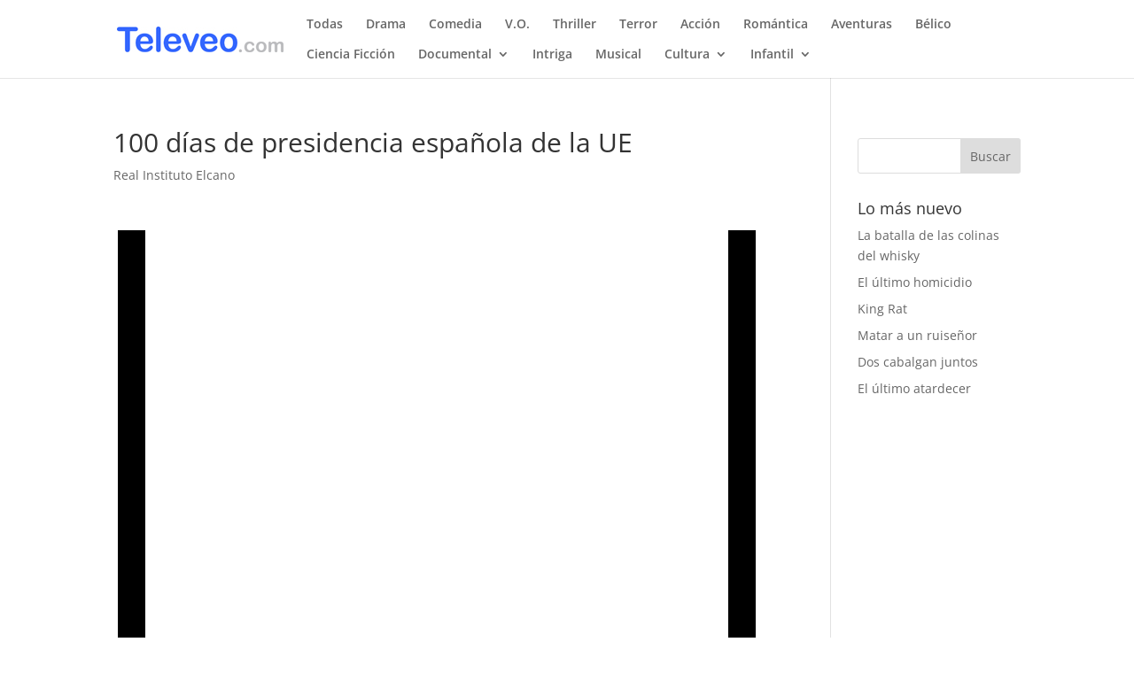

--- FILE ---
content_type: text/css
request_url: https://www.televeo.com/wp-content/themes/Divi-child/style.css?ver=4.27.3
body_size: 688
content:
/*
 Theme Name:   Divi Child
 Theme URI:    http://www.elegantthemes.com/gallery/divi/
 Description:  Smart. Flexible. Beautiful. Divi is the most powerful theme in our collection.
 Author:       Julia Espinoza
 Template:     Divi
*/
@import "../Divi/style.css";

/*---------Quancast Choise-----*/
.qc-cmp-publisher-logo {
    max-height: 100% !important;
}
.qc-cmp-ui-content {
    padding: 30px !important;
}
.qc-cmp-persistent-link{
    background-color: #2d5ffc !important;
}
.qc-cmp-button {
    background-color: #2d5ffc !important;
    border: 2px solid #2d5ffc !important;
}
.qc-cmp-button:hover {
    color: #000 !important;
}
.qc-cmp-button.qc-cmp-secondary-button{
    background-color: transparent !important;
    border: 2px solid #2d5ffc !important;
    color: #2d5ffc !important;
}
.qc-cmp-alt-action{
    color: #2d5ffc !important;
}
.qc-cmp-toggle-status {
    color: #2d5ffc !important;
}

.qc-cmp-main-messaging{
    padding: 35px 0!important;
}
.qc-cmp-show-vendors-link {
    display: none!important;
}
#qc-cmp-vendor-button {
    display: none!important;
}
a.qc-cmp-back + a {
    display: none!important;
}
.qc-cmp-toggle-on {
    background-color: #2d5ffc!important;
    border-color: #2d5ffc!important;
}

.index article {
    width: 31%;
    display: -moz-inline-stack;
    display: inline-block;
    vertical-align: top;
    border-top: 2px solid #2EA3F2;
    padding: 5px;
    margin-bottom: 5px;
    margin-right: 5px;
}
.index article h6{
    padding-top: 5px;
    font-weight: bold;
    color: #2EA3F2;
}
/*Solución al movimiento del menu*/
#et-top-navigation {
    padding-left: 218px;
}
.et_header_style_left #et-top-navigation, .et_header_style_split #et-top-navigation {
    padding-top: 20px;
}
.et_header_style_left #et-top-navigation nav > ul > li > a, .et_header_style_split #et-top-navigation nav > ul > li > a {
    padding-bottom: 20px;
}
/* Estilos de la paginacion */
.pagination {
    text-align: center;
    border-top: 1px solid #ddd;
    padding-top: 6px;
    margin-top: 5px;
}
.pagination .page-numbers{
    margin: 0 3px;
}



--- FILE ---
content_type: application/javascript
request_url: https://www.televeo.com/wp-content/plugins/quantcast-choice/public/js/script.min.js?ver=1.2.2
body_size: 503
content:
!function(n){"use strict";if(n("body").on("click","a[href^='#']",function(e){"#displayConsentUI"===n(this).attr("href")&&(e.preventDefault(),window.__cmp("displayConsentUi"))}),n("#qc_choice_consent_display").length){var e=document.createElement("link");e.rel="stylesheet",e.href="https://use.fontawesome.com/releases/v5.0.1/css/all.css",document.head.appendChild(e);var s=function(o){var c=document.getElementById(o.tableId);c.innerHTML="",o.requestors.forEach(function(e,n){var t=document.createElement("td");t.className="consent-cell "+(o.consents[e.id]?"has-consent":"no-consent"),t.innerText=e.name||e.purpose;var s=document.createElement("tr");s.className="consent-row",s.appendChild(t),c.appendChild(s)})},t=function(){window.__cmp("setConsentUiCallback",function(){window.__cmp("getVendorList","LATEST",function(e){var n=e.vendors,t=e.purposes;n&&t&&(window.__cmp("getVendorConsents",null,function(e){s({requestors:n,consents:e.vendorConsents,tableId:"vendorList"}),s({requestors:t,consents:e.purposeConsents,tableId:"vendorPurposeList"})}),window.__cmp("getPublisherConsents",null,function(e){s({requestors:t,consents:e.standardPurposeConsents,tableId:"publisherPurposeList"})}))})})};t(),n("body").on("click","#qc_choice_consent_change",function(e){e.preventDefault(),t(),window.__cmp("displayConsentUi")})}}(jQuery);